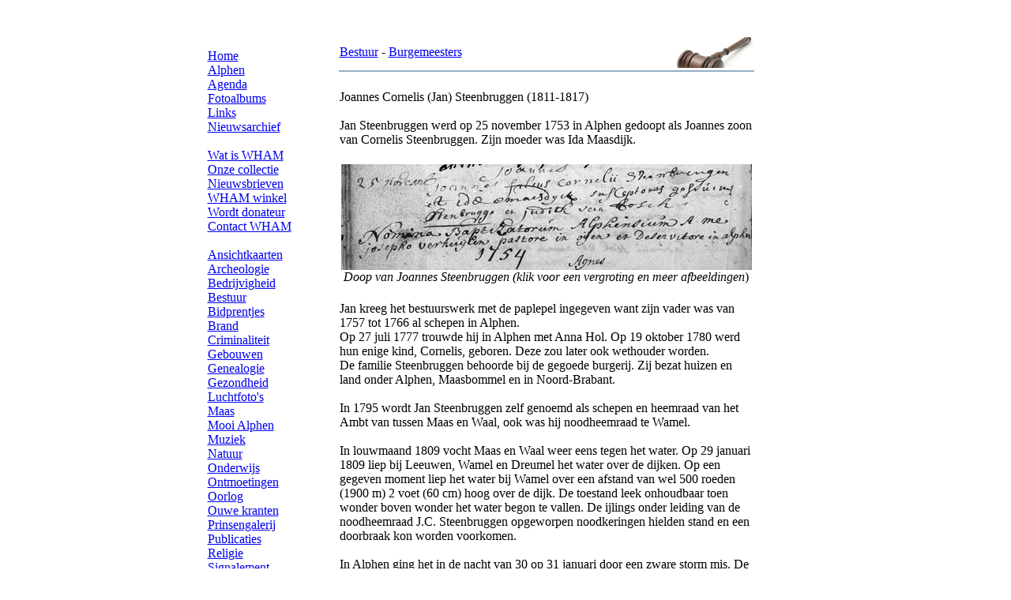

--- FILE ---
content_type: text/html
request_url: https://alphenaandemaas.com/WHAM/WHAM_Bestuur/Burgemeesters/1811_JC_Steenbruggen.html
body_size: 4314
content:
<!DOCTYPE html PUBLIC "-//W3C//DTD XHTML 1.0 Transitional//EN" "http://www.w3.org/TR/xhtml1/DTD/xhtml1-transitional.dtd">
<html xmlns="http://www.w3.org/1999/xhtml"><!-- InstanceBegin template="/Templates/sjabl_index.dwt" codeOutsideHTMLIsLocked="false" -->
<head>
<!-- InstanceBeginEditable name="EditRegion1" -->
<title>Burgemeesters op AlphenaandeMaas.com</title>
<!-- InstanceEndEditable -->
<meta http-equiv="Content-Type" content="text/html; charset=iso-8859-1" />
<meta name="Keywords" content="alphen maas alfen ansichten ansichtkaarten bidprentjes historie wham greffeling moordhuizen schans" />
<meta name="Description" content="Actuele en historische gebeurtenissen in Alphen aan de Maas" />
<meta name="Author" content="AageM." />
<meta name="Publisher" content="Alphenaandemaas.com" />
<meta name="robots" content="index, follow" /> 
<!-- (Robot commands: All, None, Index, No Index, Follow, No Follow) -->
<meta name="revisit-after" content="30 days" />
<meta name="distribution" content="global" /> 
<meta name="rating" content="general" />
<meta name="Content-Language" content="dutch" />
<!-- InstanceBeginEditable name="EditRegion3" -->
<script type="text/javascript" src="../../../js/jquery.min.js"></script>
<script type="text/javascript" src="../../../js/slimbox2.js"></script>
<link rel="stylesheet" href="../../../css/slimbox2.css" type="text/css" media="screen" />
<!-- InstanceEndEditable -->
<link href="../../../css/style.css" rel="stylesheet" type="text/css" />
<style type="text/css">
<!--
.stijl1 {color: #FFFFFF}
-->
</style>
</head>
<body>
<div align="center">
<table width="755" border="0" cellspacing="0" cellpadding="0">
<tr>
<td class="header" valign="top">
<!-- HEADER INFORMATION-->
<table width="100%" border="0" cellspacing="0" cellpadding="0">
<tr>
<td valign="top" class="headerleft">&nbsp;</td>
<td class="headerright" valign="top"><br />
  <br />
</td>
</tr>
</table></td>
</tr>
<tr>
<td class="mainbody" valign="top">
<!-- MAIN BODY SECTION-->
<table width="100%" border="0" cellspacing="0" cellpadding="0">
  <tr>
<td width="134" align="left" valign="top" class="mainleft"><br />
      <a href="../../../index.html" target="_self">Home</a><br />
      <a href="../../../Alphen/Alphen_ad_Maas.html" target="_self">Alphen</a><br />
      <a href="../../../Agenda.html" target="_self">Agenda</a><br />
      <a href="../../../Fotoalbums.html" target="_self">Fotoalbums</a><br />
      <a href="../../../Links.html" target="_self">Links</a><br />
      <a href="../../../Nieuwsarchief.html" target="_self">Nieuwsarchief</a><br />
      <br />
      <a href="../../Wat_is_WHAM.html" target="_self">Wat is WHAM</a><br />
      <a href="../../Onze_Collectie.html" target="_self">Onze collectie</a><br />
      <a href="../../Nieuwsbrieven.html" target="_self">Nieuwsbrieven</a><br />
      <a href="../../WHAM_Winkel.html" target="_self">WHAM winkel</a><br />
      <a href="../../Donateurs.html" target="_self">Wordt donateur</a><br />
      <a href="../../Contactinfo_WHAM.html" target="_self">Contact WHAM</a><br />
<br />
      <a href="../../Ansichtkaarten.html" target="_self">Ansichtkaarten</a><br />
      <a href="../../Archeologie.html" target="_self">Archeologie</a><br />
      <a href="../../Bedrijvigheid.html" target="_self">Bedrijvigheid</a><br />
      <a href="../../Bestuur.html" target="_self">Bestuur</a><br />
      <a href="../../Bidprentjes.html" target="_self">Bidprentjes</a><br />
      <a href="../../Brand.html" target="_self">Brand</a><br />
      <a href="../../Criminaliteit.html" target="_self">Criminaliteit</a><br />
      <a href="../../Gebouwen.html" target="_self">Gebouwen</a><br />
      <a href="../../Genealogie.html" target="_self">Genealogie</a><br />
      <a href="../../Gezondheid.html" target="_self">Gezondheid</a><br />
      <a href="../../Luchtfotos.html" target="_self">Luchtfoto's</a><br />
      <a href="../../Maas.html" target="_self">Maas</a><br />
      <a href="../../Mooi_Alphen.html" target="_self">Mooi Alphen</a><br />
      <a href="../../Muziek.html" target="_self">Muziek</a><br />
      <a href="../../Natuur.html" target="_self">Natuur</a><br />
      <a href="../../Onderwijs.html" target="_self">Onderwijs</a><br />
      <a href="../../Ontmoetingen.html" target="_self">Ontmoetingen</a><br />
      <a href="../../Oorlog.html" target="_self">Oorlog</a><br />
      <a href="../../Ouwe_Kranten.html" target="_self">Ouwe kranten</a><br />
      <a href="../../Prinsengalerij.html" target="_self">Prinsengalerij</a><br />
      <a href="../../Publicaties.html" target="_self">Publicaties</a><br />
      <a href="../../Religie.html" target="_self">Religie</a><br />
      <a href="../../Signalement.html" target="_self">Signalement</a><br />
      <a href="../../Straatnamen.html" target="_self">Straatnamen</a><br />
      <a href="../../Verenigingen.html" target="_self">Verenigingen</a><br />
      <a href="../../../Videos.html" target="_self">Video's</a><br />
      <a href="../../Watersnood.html" target="_self">Watersnood</a><br />
      <a href="../../Zoekplaatjes.html" target="_self">Zoekplaatjes</a><br />
<br />
      <a href="../../../Nieuwopdesite.html" target="_self">Nieuw op de site</a><br />
      <a href="../../../Zoeken.html" target="_self">Zoeken op de site</a><br />
      <a href="../../../Contact.html" target="_self">Contact site</a><br />
<br />
  </td>
<td width="15" class="dividervert" valign="top">&nbsp;</td>
<td width="530" class="mainleft" valign="top"><!-- InstanceBeginEditable name="EditRegion2" -->
  <table width="530" border="0">
    <tr>
      <td width="75%"><div align="left" class="title"><a href="../../Bestuur.html" target="_self">Bestuur</a> - <a href="../Burgemeesters.html">Burgemeesters</a></div></td>
      <td width="25%"><div align="right"><img src="../../../Afbeeldingen/WHAM_Afbeeldingen/WHAM_Bestuur/logo_bestuur.jpg" alt="logo Bestuur" width="100" height="39" /></div></td>
    </tr>
    <tr>
      <td colspan="2" bgcolor="#94AFC7"><div align="left"></div></td>
    </tr>
  </table>
  <table width="530" border="0">
    <tr valign="top">
      <td width="100%">
        <div align="left"><br />
          <span class="title">Joannes Cornelis (Jan) Steenbruggen (1811-1817)</span><br />
          <br />
          Jan Steenbruggen werd op 25 november 1753 in Alphen gedoopt als Joannes zoon van Cornelis Steenbruggen. Zijn moeder was Ida Maasdijk. <br />
          <br />      
        </div></td>
      </tr>
    <tr valign="top">
      <td><div align="center"><a href="../../../Afbeeldingen/WHAM_Afbeeldingen/WHAM_Bestuur/Burgemeesters/Steenbruggen/1753_SteenbruggenJ_doop.jpg" rel="lightbox[Steenbruggen]" title="Inschrijving van Joannes Corneliszoon Steenbruggen in het R.K. Doopboek van Alphen op 25 november 1753."><img src="../../../Afbeeldingen/WHAM_Afbeeldingen/WHAM_Bestuur/Burgemeesters/Steenbruggen/1753_SteenbruggenJ_doop_me.jpg" alt="Doop burg Steenbruggen" width="520" height="134" /></a> <a href="../../../Afbeeldingen/WHAM_Afbeeldingen/WHAM_Bestuur/Burgemeesters/Steenbruggen/1777_SteenbruggenJ_huw.jpg" rel="lightbox[Steenbruggen]" title="Inschrijving van het huwelijk tussen Joannes van Steenbruggen en Anna Hol in het R.K. Huwelijksboek van Alphen op 27 juli 1777."></a> <a href="../../../Afbeeldingen/WHAM_Afbeeldingen/WHAM_Bestuur/Burgemeesters/Steenbruggen/1780_SteenbruggenC_doop.jpg" rel="lightbox[Steenbruggen]" title="Inschrijving van Cornelis van Steenbruggen, zoon van Jan van Steenbruggen en Anna Hol, in het R.K. Doopboek van Alphen op 19 oktober 1780."></a> <em>Doop van Joannes Steenbruggen (klik voor een vergroting en meer afbeeldingen</em>)<br />
      </div></td>
    </tr>
    <tr valign="top">
      <td><div align="left"><br />
Jan kreeg het bestuurswerk met de paplepel ingegeven want zijn vader was van 1757 tot 1766 al schepen in Alphen. <br />

Op 27 juli 1777 trouwde hij in Alphen met Anna Hol. Op 19 oktober 1780 werd hun enige kind, Cornelis, geboren. Deze zou later ook wethouder worden.<br />
De familie Steenbruggen behoorde bij de gegoede burgerij. Zij bezat huizen en land onder Alphen, Maasbommel en in Noord-Brabant.<br />
<br />
In 1795 wordt Jan Steenbruggen zelf genoemd als schepen en heemraad van het Ambt van tussen Maas en Waal, ook was hij noodheemraad te Wamel.<br />
<br />
In louwmaand 1809 vocht Maas en Waal weer eens tegen het water. Op 29 januari 1809 liep bij Leeuwen, Wamel en Dreumel het water over de dijken. Op een gegeven moment liep het water bij Wamel over een afstand van wel 500 roeden (1900 m) 2 voet (60 cm) hoog over de dijk. De toestand leek onhoudbaar toen wonder boven wonder het water begon te vallen. De ijlings onder leiding van de noodheemraad J.C. Steenbruggen opgeworpen noodkeringen hielden stand en een doorbraak kon worden voorkomen.<br />
<br />
In Alphen ging het in de nacht van 30 op 31 januari door een zware storm mis. De harde wind maakt de voortzetting van het werk aan de noodkeringen onmogelijk. De storm sloeg het water met zoveel kracht tegen dat de dijk dat deze beneden de korenmolen bezweek en doorbrak. Er ontstond een gat van 25 roeden (95 m) dat al snel groter werd tot 40 &agrave; 50 roeden (150-190 m) en er werd een wiel gevormd. Door deze dijkbreuk liep een groot deel van Maas en Waal onder water. Op 8 maart kon worden begonnen met het maken van een ringdam. Heemraad J.H. Meyer en noodheemraad J.C. Steenbruggen werden belast met het toezicht op de werkzaamheden.<br />
<br />
<em>&quot;Omtrent de doorbraak bij Alfen valt weinig aantemerken, dan dat de ingezetenen de grootste bereidvaardigheid en menschenliefde hebben aan den dag gelegd tot berging van de op den dijk staande huisgezinnen, daar de meeste arbeiders huizen, aan de binnenzijde des dijks staande, door den storm waren ingestort of onbewoonbaar werden. Vooral behooren in dit opzigt vermeld te worden de Ambts-Regent J.C. Steenbruggen, de adjunct Schout J. Sterk en G.J. Koolhaas; mitsgaders 
de gebroeders Hermanus en Arnoldus van Mulkom, die in het werken voorgingen, waar anderen zich niet durfden wagen; en eindelijk de Buurmeester P. van der Ven, die, in den avond van den 30sten van Louwmaand, met levensgevaar een rapport overbragt.&quot;<br />
</em><br />
      </div></td>
    </tr>
  </table>
  <table width="530" border="0">

    <tr valign="top">
      <td><div align="center"><a href="../../../Afbeeldingen/WHAM_Afbeeldingen/WHAM_Bestuur/Burgemeesters/Steenbruggen/1812_SteenbruggenJC_handtek.jpg" rel="lightbox[Steenbruggen]" title="Gemeentestempel Alphen en de handtekening van Joannes Corneliszoon Steenbruggen (1812)."><img src="../../../Afbeeldingen/WHAM_Afbeeldingen/WHAM_Bestuur/Burgemeesters/Steenbruggen/1812_SteenbruggenJC_handtek_me.jpg" alt="Stempel gemeente Alphen" width="375" height="119" /></a><br />
        <em>Gemeentestempel en handtekening</em></div></td>
      <td><div align="left">Toen in 1810 de nieuw gevormde gemeente Alphen ontstond (zie <a href="../../Bestuur.html" target="_self">Bestuur</a>) werd Jan Steenbruggen benoemd tot de eerste  en naar later zou blijken ook enige maire (burgemeester) van Alphen.</div></td>
    </tr>
    <tr valign="top">
      <td colspan="2"><div align="left"><br />
Nadat de Fransen eind 1813, begin 1814 weer wegtrokken uit deze streek, werd de Nederlandse soevereiniteit hersteld. bij Grondwet van 29 maart 1814 werd de provincie Gelderland in ere hersteld. Vanaf dat moment werd Jan Steenbruggen ook weer met burgemeester in plaats van maire aangeduid. <br />
<br />
</div></td>
      </tr>
    <tr valign="top">
      <td width="75%"><div align="center"><a href="../../../Afbeeldingen/WHAM_Afbeeldingen/WHAM_Bestuur/Burgemeesters/Steenbruggen/1817_Gemeentehuis.jpg" rel="lightbox[Steenbruggen]" title="Advertentie uit de Arnhemsche courant van 29 april 1817. Hierin wordt een gemeentehuis in Alphen genoemd."><img src="../../../Afbeeldingen/WHAM_Afbeeldingen/WHAM_Bestuur/Burgemeesters/Steenbruggen/1817_Gemeentehuis_me.jpg" alt="Advertentie" width="375" height="122" /></a> <a href="../../../Afbeeldingen/WHAM_Afbeeldingen/WHAM_Bestuur/Burgemeesters/Steenbruggen/1812_Huurovereenkomst.jpg" rel="lightbox[Steenbruggen]" title="Huurovereenkomst voor een kamer om gemeenteraadsvergaderingen te houden van 30 juli 1812. ondertekend door de burgemeester en de gehele gemeenteraad."></a><br />
        <em>Arnhemsche courant van 29 april 1817</em><br />
        <em>(klik voor een vergroting en meer afbeeldingen</em>)<br />
      </div></td>
      <td width="50%"><div align="left">In deze advertentie uit de Arnhemsche courant wordt een gemeentehuis in Alphen genoemd. 
        Na enig speurwerk in het archief van de voormalige gemeente Alphen vonden we de huurovereenkomst voor dit &quot;gemeentehuis&quot;.<br />
      </div></td>
    </tr>
    <tr valign="top">
      <td colspan="2"><div align="left"><br />
        In deze in het Frans opgestelde overeenkomst staat dat er een kamer gehuurd wordt bij A.C. Hol ten behoeve van een gemeenteraadsvergadering. De huur bedraagt 40 franc per jaar. Voor zover we hebben kunnen nagaan woonde A.C. Hol in de tegenwoordige Schoolstraat tussen de Hervormde kerk en de voormalige bakkerij.<br />
          De overeenkomst werd ondertekend op 31 juli 1812 door burgemeester J.C. Steenbruggen en de gehele gemeenteraad. Deze gemeenteraad bestond op dat moment uit D. Sterk,		
              
              <br />
              C. van Lent,	P.G. de Leeuw, A. Steenbrugge,		H. Mollenberg, 
              J. la Garde,		C. Steenbruggen, J.M. Hol, 
              P. van der Ven en Tomas de Grunt (?)<br />
              <br />
      </div></td>
    </tr>
    <tr valign="top">
      <td colspan="2"><div align="left">        De gemeente Alphen was geen lang leven beschoren. Per 1 januari 1818 werd ze met de gemeente Maasbommel en de gemeente Appeltern en Altforst samengevoegd tot een nieuwe gemeente Appeltern. Burgemeester werd J.J.C. Herckenrath die daarvoor de burgemeester van Maasbommel was. <br />
        <br />
        Jan Steenbruggen werd gemeenteraadslid. Dit was hij nog altijd toen hij overleed op <br />
        22 maart 1822 in Alphen. Hij werd 68 jaar oud.<br />
        <br />
      </div></td>
    </tr>
  </table>
  <table width="530" border="0">
    <tr>
      <td colspan="3" bgcolor="#94AFC7"><div align="left"></div></td>
      </tr>
    <tr>
      <td width="25%"><div align="left"></div></td>
      <td width="50%"><div align="center"><img src="../../../Afbeeldingen/WHAM_Afbeeldingen/WHAM_Algemeen/wham_logo_kl.gif" alt="WHAM logo" width="75" height="29" /></div></td>
      <td width="25%"><div align="right"><a href="1817_JJC_Herckenrath.html" target="_self">Volgende</a></div></td>
    </tr>
    <tr>
      <td colspan="3" bgcolor="#94AFC7"><div align="left"></div></td>
      </tr>
  </table>
  <div align="left"><br />
    <strong>Bronnen:</strong><br />
    - Wissing, P.W. van, De eerste volksvertegenwoordigers van Gelderland in 1795<br />
    - Driessen, A.M.A.J., Watersnood tussen Maas en Waal<br />
    - Geschiedkundig verslag der dijkbreuken en overstroomingen voorgevallen in <br />
    . louwmaand 
 1809, tweede deel<br />
    - <a href="http://www.huisvandenijmeegsegeschiedenis.nl/info/Gemeente_Alphen" target="_blank">Huis van de Nijmeegse geschiedenis</a><br />
  - Stamboom familie Jonge(n)s<br />
  <br />
  </div>
<!-- InstanceEndEditable --></td>
</tr>
</table>
<br /></td>
</tr>
<tr>
<td class="footer" valign="top">
<!-- FOOTER SECTION-->
<table width="100%" border="0" cellspacing="0" cellpadding="0">
<tr>
<td class="footerleft" valign="top">Copyright 2009-2020. &copy; Stichting Werkgroep Historisch Alphen aan de Maas</td>
<td class="footerright" valign="top"><a href="../../../Privacy_beleid.html" target="_self">Privacy beleid</a></td>
</tr>
</table></td>
</tr>
</table>
<span class="poweredBy stijl1">website by AageM</span></div>
</body>
<!-- InstanceEnd --></html>